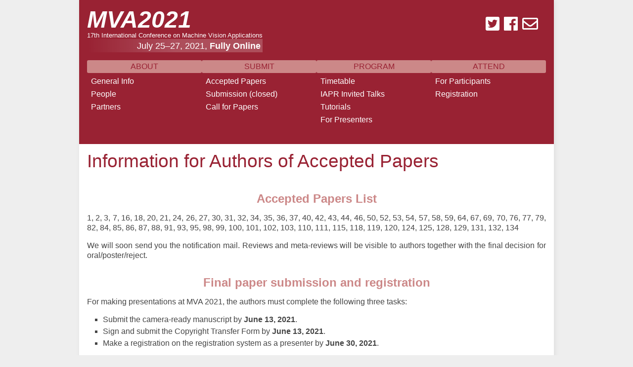

--- FILE ---
content_type: text/html; charset=utf-8
request_url: https://www.mva-org.jp/mva2021/camera-ready
body_size: 7914
content:
<!DOCTYPE html>
<html lang="en" prefix="og: http://ogp.me/ns#">
<head>
	<meta charset="utf-8">
	<title>Information for Authors of Accepted Papers - MVA2021</title>

	<meta name="viewport" content="width=device-width,initial-scale=1">

	<meta property="og:title" content="MVA2021" />
	<meta property="og:type" content="website" />
	<meta property="og:url" content="http://www.mva-org.jp/mva2021/" />
	<meta property="og:image" content="http://www.mva-org.jp/mva2021/data/uploads/mva2021-card.png" />
	<meta property="og:description" content="MVA 2021 will be held in Nagoya, July 25–27, online" />
	<meta name="twitter:card" content="summary_large_image" />
	<!-- <link rel="stylesheet" href="https://www.mva-org.jp/mva2021/theme/ResponsiveInnovation/assets/css/normalize.css"> -->
	<link rel="stylesheet" href="https://www.mva-org.jp/mva2021/theme/ResponsiveInnovation/assets/css/skeleton.css">
	<link rel="stylesheet" href="https://www.mva-org.jp/mva2021/theme/ResponsiveInnovation/stylesheets/base.css">

	<link rel="stylesheet" href="https://use.fontawesome.com/releases/v5.8.1/css/all.css" integrity="sha384-50oBUHEmvpQ+1lW4y57PTFmhCaXp0ML5d60M1M7uH2+nqUivzIebhndOJK28anvf" crossorigin="anonymous">
	<link rel="icon" type="image/png" href="/favicon.png">

	<link rel="canonical" href="https://www.mva-org.jp/mva2021/camera-ready/" />
</head> 
<body id="camera-ready">

<header>
	<div id="logo">
	<h1><a href="https://www.mva-org.jp/mva2021/">MVA2021</a></h1>
	<p>17th International Conference on Machine&nbsp;Vision&nbsp;Applications</p>
		<p style="font-size: large;background: linear-gradient(to right, #FFF0, #FFF3 50%, #FFF3); text-align: right; padding: .25em;line-height: 1;">July 25–27, 2021, <strong>Fully Online</strong></p>
	</div>

	<div id="Contacts">
	<a href="https://twitter.com/MVA_ORG" target="_blank" class="fab fa-twitter-square"></a>
	<a href="https://www.facebook.com/Mva-org/" target="_blank" class="fab fa-facebook"></a>
	<a href="mailto:mva2021-sec@mva-org.jp" class="far fa-envelope"></a>
	</div>

	<nav class="main-nav">
		<h2 style="display: none;">Site Navigation</h2>
		<section>
			<h3>About</h3>
			<ul>
				<li><a href="index">General Info</a></li>
				<li><a href='people'>People</a></li>
				<li><a href='partners'>Partners</a></li>
			</ul>
		</section>
		<section>
			<h3>Submit</h3>
			<ul>
				<li><a href='camera-ready'>Accepted Papers</a></li>
				<li><a href='paper-submission'>Submission (closed)</a></li>
				<li><a href='cfp'>Call for Papers</a></li>
			</ul>
		</section>
		<section>
			<h3>Program</h3>
			<ul>
				<li><a href="timetable">Timetable</a></li>
				<li><a href="talks">IAPR Invited Talks</a></li>
				<li><a href="tutorials">Tutorials</a></li>
				<li><a href="presentation-guide">For Presenters</a></li>
			</ul>
		</section>
		<section>
			<h3>Attend</h3>
			<ul>
				<li><a href="attend">For Participants</a></li>
				<!-- <li>Venue</li> -->
				<li><a href="registration">Registration</a></li>
			</ul>
		</section>
	</nav>

				
</header><main>
<article>
	<header>
	<h1>Information for Authors of Accepted Papers</h1>
	</header>

	<h2>Accepted Papers List</h2>

<p>1, 2, 3, 7, 16, 18, 20, 21, 24, 26, 27, 30, 31, 32, 34, 35, 36, 37, 40, 42, 43, 44, 46, 50, 52, 53, 54, 57, 58, 59, 64, 67, 69, 70, 76, 77, 79, 82, 84, 85, 86, 87, 88, 91, 93, 95, 98, 99, 100, 101, 102, 103, 110, 111, 115, 118, 119, 120, 124, 125, 128, 129, 131, 132, 134</p>

<p>We will soon send you the notification mail. Reviews and meta-reviews will be visible to authors together with the final decision for oral/poster/reject.</p>

<h2>Final paper submission and registration</h2>

<p>For making presentations at MVA 2021, the authors must complete the following three tasks:</p>

<ul>
	<li>Submit the camera-ready manuscript by <strong>June 13, 2021</strong>.</li>
	<li>Sign and submit the Copyright Transfer Form by <strong>June 13, 2021</strong>.</li>
	<li>Make a registration on the registration system as a presenter by <strong>June 30, 2021</strong>.</li>
</ul>

<div class="row">
	<div class="one-half column">
		<h3 id="CameraReady">Camera-Ready Manuscript</h3>

		<h4>Format</h4>

		<p>All manuscripts must be in English. The page limit is 4 pages, excluding references, and papers should be printable on A4 paper.</p>

		<p>The formatting guide is available in <a href="http://www.mva-org.jp/mva2021/data/uploads/guideforauthors.docx">MS-WORD</a>, <a href="http://www.mva-org.jp/mva2021/data/uploads/guideforauthors.pdf">PDF</a>, and <a href="http://www.mva-org.jp/mva2021/data/uploads/guideforauthors.zip">LaTeX</a>.</p>

		<h4>Submission</h4>

		<p>Please access <a href="https://cmt3.research.microsoft.com/MVA2021/">the online submission system</a> and click on the "Create Camera Ready Submission" to submit the required files.</p>

		<p>The files to upload are as follows:</p>

		<ul>
			<li>A PDF file of your final camera-ready manuscript. The maximal file size is <strong>20 MB</strong>, with the page limitation of max <strong>4 pages, excluding references</strong>.</li>
			<li>A Copyright Transfer</li>
			<li>(Optional) Supplementary materials should be in either mp4, pdf, doc, or docx format. The maximal number of files is two and the total file size should be less than 50 MB.</li>
		</ul>

		<p style="text-align: center"><a class="button button-primary" href="https://cmt3.research.microsoft.com/MVA2021/"><i class="fas fa-external-link-alt"></i> Submit Online</a></p>

		<h3 id="CopyrightForm">Copyright Transfer Form</h3>

		<p>The Copyright Transfer Form is necessary for each paper included in the online paper proceedings and the MVA Organization archive. Please submit the Copyright Transfer Form in your camera-ready submission after signing the agreement to the Copyright Transfer document.</p>

		<div style="text-align: center;"><a href="http://www.mva-org.jp/mva2021/data/uploads/copyrighttransfermva2021.pdf">Copyright Transfer Form<br />
			<i class="fas fa-file-archive" style="font-size: 250%;"></i></a></div>
	</div>

	<div class="one-half column">
		<h3 id="Registration">Registration</h3>

		<p><strong>At least one author</strong> for a paper who makes a presentation must complete the registration to ensure that your paper is included in the proceedings. Registration can be made online. A presenter must register as <strong>‘Presenter’</strong>. <ins>If you are a student presenter, you can select ‘Student’ with your Paper ID.</ins></p>

		<p>The author who registers must give a presentation without fail. If he/she fails to appear for the presentation, all the rights covered by the registration will be jeopardized, including the right to receive a copy of the proceedings. The MVA Organization reserves the right to exclude his/her paper from distribution after the conference e.g. from the archive of MVA proceedings and the IEEE Xplore.</p>

		<p>According to the IAPR’s policy, an author having more than one paper accepted, only one registration is required for publication. Other authors are also welcomed to register and participate in the conference.</p>

		<p><a href="registration">Registration</a></p>

		<h3>Presentation</h3>

		<p>The presentation Guide will be available soon.</p>
	</div>
</div>

<h2>Inquiries</h2>

<p>Please contact <a href="mailto:mva2021-pc@googlegroups.com?subject=Inquiry%20about%20MVA2021%20submission">program chairs</a> if you have any questions about the paper submission.</p>

	<footer>
	<p>Published on <time datetime="2021-06-16">June 16th, 2021</time></p>
	</footer>
</article>
</main>


<footer>
		
			<p>&copy; 2026 <a href="http://www.mva-org.jp/">MVA Organization</a>
		<!-- &middot; <a href="http://get-simple.info/" target="_blank" >Powered by  GetSimple</a> -->
		</p>
</footer>

</body>
</html>

--- FILE ---
content_type: text/css
request_url: https://www.mva-org.jp/mva2021/theme/ResponsiveInnovation/stylesheets/base.css
body_size: 10391
content:
/*
base
====
*/

/* overwrite skeleton.css */
html { font-size: unset; }
body { font-size: unset; font-weight: unset; line-height: unset; }
.container { padding: 0; width: unset; }
.row, .container { display: flow-root; }
.row::after, .container::after { content: unset; }
h1, h2, h3, h4 { letter-spacing: unset; }
/* .container will not be used */


/* === global layout === */

body {
	max-width: 60rem; /* eq. to 960px with font-size: 16px */
	margin: auto;
}

body > header {
	margin: 0;
}

/* === design === */

/* global */
:root {
	--main-color: #923;
	--main-color-bg: #FEE;
	--main-color-light: #C88;
}

figure { margin: 0; }


body {
	background: #EEE;
	font-family: 'Verdana', sans-serif;
	box-shadow: 2px 1px 10px rgba(0,0,0, .07);
}

a {
	color: var(--main-color);
	text-decoration:underline;
}

a:link, a:visited {
	color:  var(--main-color);
}
a:hover, a:focus {
	color: inherit;
}



/* HEADER */
body > header {
	color: WHITE;
	background: 
		var(--main-color) 
		/* url("../images/k0474_1.svg") right bottom / auto 50% no-repeat */;
	padding: 1rem;
	/*text-shadow: 1px 1px 0px rgba(0,0,0, .4);*/

	display: flex;
	flex-flow: wrap;
}

body > header a {
	text-decoration: none;
}

body > header a:link, 
body > header a:visited {
	color: WHITE;
}

body > header a:hover,
body > header a:focus {
	color: WHITE;
}

/* HEADER: breadcrumbs */
/*
body > header .breadcrumbs {
	text-shadow: 1px 1px 0px rgba(255,255,255,.5);
	border-top:#FFF 1px solid;
	border-bottom:#ccc 1px solid;
	font-size:11px;
	height:25px;
	line-height:25px;
	overflow:hidden;
	color:#666;
	text-transform:uppercase;
	width:100%;
	background: #eee;
	background: -moz-linear-gradient(top, #EDEDED 0%, #D5D5D5 100%);
	background: -webkit-gradient(linear, left top, left bottom, color-stop(0%,#EDEDED), color-stop(100%,#D5D5D5));
}

body > header .breadcrumbs a:link, 
body > header .breadcrumbs a:visited {
	color:#666;
	text-decoration:underline;
}
body > header .breadcrumbs a:focus, 
body > header .breadcrumbs a:hover {
	color:#316594;
	text-decoration:underline;
}
#index .breadcrumbs {
	display: none;
}
*/

body > footer {
	padding: 2em;
	text-align: center;
	background: var(--main-color-bg);
	font-size: small;
}

#Contacts {
	text-align: right;
	color: WHITE;
	font-size: xx-large;
	padding: 1rem;
	line-height: 1;
	
	flex: auto;
}

#logo { margin: 0 0 1em 0; }
#logo h1 {
	font-size:48px;
	font-weight: bold;
	font-style: italic;
	color: WHITE;
	text-transform:uppercase;
	margin: 0;
	line-height: 1.0;
}
#logo p { margin: 0; font-size: small; }

#logo a:link, 
#logo a:visited, 
#logo a:hover, 
#logo a:focus {
	text-decoration:none;
	color: WHITE;
}


/* HEADER navigation */

.main-nav {
	color: var(--main-color-bg);
	display: flex;
	flex-flow: wrap;
	gap: 1rem;
	
	flex: auto;
}

/*.main-nav h2 { display: hidden; }*/

.main-nav > section {
	margin: 0;
	padding: 0;
	min-width: 10em;
	flex: 1;
	margin-bottom: 1em; /* workaround for safari */
	
}

.main-nav > section h3
, .main-nav > section h2
{
	color: var(--main-color);
	background: var(--main-color-light);
	border-radius: .2em;
	text-align: center;
	margin: 0;
	padding: .2em;
	font-size: medium;
	text-transform: uppercase;
	/*font-weight: bold;*/
}

.main-nav > section > ul {
	margin: 0;
	padding: 0;
	white-space: nowrap;
	list-style-type: none;
	font-size: medium;
}

.main-nav > section > ul > li {
	margin: .5em;
	color: var(--main-color-light);
}


/* BODY CONTENT */
article {
	min-height:400px;
	background: WHITE;
	padding: 1rem;
	box-sizing: border-box;

	line-height:1.3;
	font-size: medium;
	color:#444;	
}


article > footer {
	color:#888;
	font-size:11px;
	margin-top:40px;
	border-top:1px dotted #ccc;
	padding-top:15px;
}
article > footer p {
	margin:0 0 10px 0;
}


article h1 {
	margin:0 0 45px 0;
	color: var(--main-color);
	font-size:37px;
	line-height: 37px;
}
article h2 {
	margin: 2rem 0 1rem;
	color: var(--main-color-light);
	font-size: x-large;
	font-weight: bold;
	text-align: center;
	line-height: 1.1;
	
	
}
article h3 {
	margin:0 0 15px 0;
	padding: 15px;
	color: var(--main-color);
	text-align: center;
	font-size: 1.5rem;
	background-color: var(--main-color-bg);
	font-weight: bold;	
	text-shadow: 
		-1px -1px 0 WHITE,  
		1px -1px 0 WHITE,
		-1px 1px 0 WHITE,
		1px 1px 0 WHITE;

}
article h4 {
	margin:0 0 10px 0;
	color: var(--main-color-light);
	font-size: medium;
	font-weight: bold;
}
article h5 {
	margin:0 0 10px 0;
	color: #333;
	font-size:15px;
}
article h6 {
	margin:0 0 10px 0;
	color: #666;
	font-size:14px;
}

article p {
	text-align: justify;
	margin-bottom: 1em; /* override skeleton */
}

article ul, 
article ol,
article dl {
	padding-left: 2rem;
}

article ul,
article dl {
	list-style: square;
}

article ol {
	list-style: decimal;
}

article li,
article dd
{
	margin: .25em 0;
	display: list-item;
}

article dt { 
	color: var(--main-color-light); 
	text-align: left;
	margin-left: -2rem;
}

article li::marker,
article dd::marker
{
	color: var(--main-color-light);
}


/* workaround for safari */
/*
article li,
article dd
{
	margin-left: 1.25em;
	position: relative;
}
article li:before,
article dd:before 
{
	content: "▪";
	display: inline-block;
	color: var(--main-color-light);

	position: absolute;
	left: -1.25em;
	width: 1.25em;
	text-align: center;
	
}
*/


article ul ul, 
article ol ol,
article ul ol, 
article ol ul {
	margin:0 0 0 25px;
}
article code {
	border:1px solid #ccc;
	background:#f6f6f6;
	padding:4px;
}
article pre {
	border:1px solid #ccc;
	background:#f6f6f6;
	padding:15px;
	margin:0 0 25px 0;
	line-height:16px;
	font-size:13px;
	color:#555;
	text-shadow: 1px 1px 0px #fff;
	border-radius:0 4px 4px 0;
}
article pre code {
	border:none;
	background:none;
	padding:0;
}
article blockquote {
	margin:0 0 25px 20px;
	color:#555;
	line-height:20px;
	font-family:georgia, garamond, serif;
	font-style:italic;
	padding:0 0 0 15px;
	border-left:1px solid #ccc;
}

article table
{
	margin: 1em auto;
	width: 95%;
	border-spacing: .25em;
	border: none;
}

/*
article table
{
	margin-left: 0;
	margin-right: auto;
	border-collapse: collapse;
	border: 2px solid #EEF;
}
*/

article td,
article th,
article td:first-child,
article th:first-child
{
	padding: .5em;
	border: none;
}

article th
{
	color: var(--main-color);
	font-weight: bold;
}
	
article .marker {
    background: #e5ebf4;
	margin: 10px 0 10px 0;
}

article .supporter {
    display: inline-block;
    width: 100%; 
    height: 8em;
    overflow: hidden;
    margin: 1%;
    text-align: center;
    border: .2em solid #C0D0F0;
    border-radius: .5em;
/*    font-size: 80%; */
    text-indent: 0;
}

article .supporter img {
    max-width: 100%;
    max-height: 50%;
/*    max-height: 5em; */
}

/* specific */

#index #Dates { 
	background-image: url("http://www.mva-org.jp/mva2021/data/uploads/venue/nagoyacastle.jpg"); 
	background-size: cover; 
}
#index #Dates dl { 
	background-color: #FFFD; 
	list-style: none; 
	padding: .5em; 
}
#index #Dates dt { margin-left: 0; }
#index #Dates dd { text-align: right; }
#index #Dates dd:before { display: none; }

#index #Dates time { 
	white-space: nowrap; 
	color: var(--main-color); 
	font-weight: bold; 
}

#index #VenueLogo { width: 100%; height: auto; }


.face { 
	text-align: center; 
	margin-right: 0;
}
.face img {
	width: 100%;
	max-width: 100px;
	height: 140px; 
	object-fit: cover;
	border-radius: 10px;
	box-shadow: 5px 5px 10px -5px GRAY;
} 
span.aff { color: GRAY; font-size: smaller; }


/* SIDEBAR */

#sidebar {
	color: #EEE;
	background-color: var(--main-color);
}

aside {
	float:right;
	width:100%;
	margin:40px 0 0 0;
}
aside .section {
	padding:0 0 0 30px;	
}
aside .section {
	margin:0 0 40px 0;
	/*font-size:11px;*/
	line-height:16px;
	color:#555;
	text-shadow: 1px 1px 0px #fff;
}
aside .section p {
	margin:0 0 15px 0;
}
aside .section ul, 
aside .section ol {
	margin:0 0 15px 20px;
}
aside .section h2 {
	background: #003F98;
	border-top:1px solid rgba(255,255,255,.4);
	text-shadow: 1px 1px 0px rgba(0,0,0,.5);
/*
	text-transform:uppercase;
*/
/*
	background: -moz-linear-gradient(top, #444 0%, #222 100%);
	background: -webkit-gradient(linear, left top, left bottom, color-stop(0%,#444), color-stop(100%,#222));
	filter: progid:DXImageTransform.Microsoft.gradient( startColorstr='#444444', endColorstr='#222222',GradientType=0 ); 
*/
	font-variant: small-caps;
/*
	font-weight:100;
*/
	color:#fff;
	font-size:19px;
	line-height:19px;
	margin:0 0 20px -31px;
	padding:5px 0 7px 25px;
	border-radius:0 4px 4px 0;
	-moz-border-radius:0 4px 4px 0;
	-khtml-border-radius:0 4px 4px 0;
	-webkit-border-radius:0 4px 4px 0;
}

/* SIDEBAR: socialmedia */
aside #socialmedia {
	position:relative;
}
aside #socialmedia h2 {
	width:65px;
	background: #316594;
	background: -moz-linear-gradient(top, #316594 0%, #2C5983 100%); 
	background: -webkit-gradient(linear, left top, left bottom, color-stop(0%,#316594), color-stop(100%,#2C5983));
}
aside #socialmedia .icons {
	position:absolute;
	top:3px;
	right:0px;	
}

/* pop-up bio */
details.bio > :not(summary) { 
background-color: WHITE; box-shadow: 4px 4px 4px GRAY; position: fixed; top: 0; left: 0; right: 0; bottom: 0; margin: auto; width: 90%; height: 50%; z-index: 100;
overflow: auto; padding: 2em; box-sizing: border-box;
}

details.bio[open] > summary::before
{
	position: fixed; top:0; right:0; bottom:0; left:0; 
	background-color: #0003;
	z-index: 80;
	display:block;
	content: "click the background to close";
	color: WHITE;
	font-family: sans-serif;
	font-size: xx-large;
	text-align: center;
	cursor: pointer;
}



@media screen and (max-width: 800px) {
/*
	.main-nav ul > li > ul > li,
	.main-nav > ul > li > details > ul > li  { font-size: 120%; }
	article section h1 { font-size: 18pt; line-height: 1.2; }
	.container { width: 100%; }
*/
}

@media screen and (max-width: 600px) {
}
